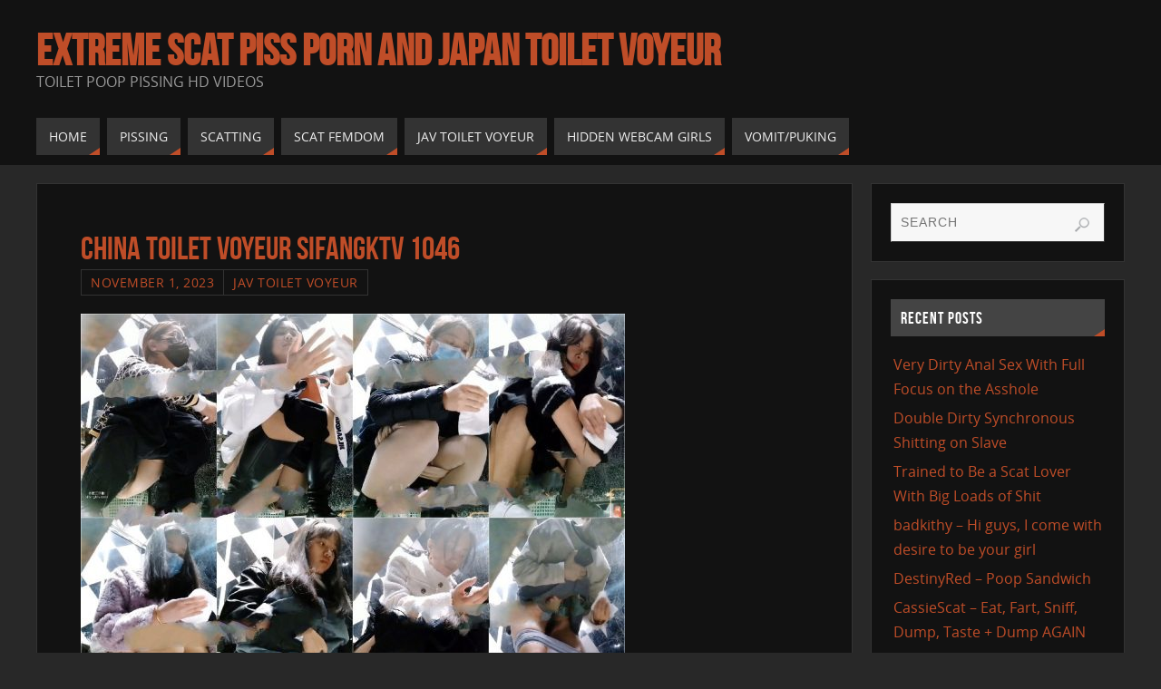

--- FILE ---
content_type: text/html; charset=UTF-8
request_url: https://www.toiletmix.com/china-toilet-voyeur-sifangktv-1046.html
body_size: 15434
content:



<!DOCTYPE html>
<html lang="en-US">
<head>
<meta name="viewport" content="width=device-width, user-scalable=no, initial-scale=1.0, minimum-scale=1.0, maximum-scale=1.0">
<meta http-equiv="Content-Type" content="text/html; charset=UTF-8" />
<link rel="profile" href="https://gmpg.org/xfn/11" />
<link rel="pingback" href="https://www.toiletmix.com/xmlrpc.php" />
<title>China Toilet Voyeur sifangktv 1046 &#8211; Extreme Scat Piss Porn And Japan Toilet Voyeur</title>
<meta name='robots' content='max-image-preview:large' />
	<style>img:is([sizes="auto" i], [sizes^="auto," i]) { contain-intrinsic-size: 3000px 1500px }</style>
	<link rel="alternate" type="application/rss+xml" title="Extreme Scat Piss Porn And Japan Toilet Voyeur &raquo; Feed" href="https://www.toiletmix.com/feed" />
<link rel="alternate" type="application/rss+xml" title="Extreme Scat Piss Porn And Japan Toilet Voyeur &raquo; Comments Feed" href="https://www.toiletmix.com/comments/feed" />
<link rel="alternate" type="application/rss+xml" title="Extreme Scat Piss Porn And Japan Toilet Voyeur &raquo; China Toilet Voyeur sifangktv 1046 Comments Feed" href="https://www.toiletmix.com/china-toilet-voyeur-sifangktv-1046.html/feed" />
<script type="f67387839618764c6b465852-text/javascript">
/* <![CDATA[ */
window._wpemojiSettings = {"baseUrl":"https:\/\/s.w.org\/images\/core\/emoji\/16.0.1\/72x72\/","ext":".png","svgUrl":"https:\/\/s.w.org\/images\/core\/emoji\/16.0.1\/svg\/","svgExt":".svg","source":{"concatemoji":"https:\/\/www.toiletmix.com\/wp-includes\/js\/wp-emoji-release.min.js?ver=6.8.3"}};
/*! This file is auto-generated */
!function(s,n){var o,i,e;function c(e){try{var t={supportTests:e,timestamp:(new Date).valueOf()};sessionStorage.setItem(o,JSON.stringify(t))}catch(e){}}function p(e,t,n){e.clearRect(0,0,e.canvas.width,e.canvas.height),e.fillText(t,0,0);var t=new Uint32Array(e.getImageData(0,0,e.canvas.width,e.canvas.height).data),a=(e.clearRect(0,0,e.canvas.width,e.canvas.height),e.fillText(n,0,0),new Uint32Array(e.getImageData(0,0,e.canvas.width,e.canvas.height).data));return t.every(function(e,t){return e===a[t]})}function u(e,t){e.clearRect(0,0,e.canvas.width,e.canvas.height),e.fillText(t,0,0);for(var n=e.getImageData(16,16,1,1),a=0;a<n.data.length;a++)if(0!==n.data[a])return!1;return!0}function f(e,t,n,a){switch(t){case"flag":return n(e,"\ud83c\udff3\ufe0f\u200d\u26a7\ufe0f","\ud83c\udff3\ufe0f\u200b\u26a7\ufe0f")?!1:!n(e,"\ud83c\udde8\ud83c\uddf6","\ud83c\udde8\u200b\ud83c\uddf6")&&!n(e,"\ud83c\udff4\udb40\udc67\udb40\udc62\udb40\udc65\udb40\udc6e\udb40\udc67\udb40\udc7f","\ud83c\udff4\u200b\udb40\udc67\u200b\udb40\udc62\u200b\udb40\udc65\u200b\udb40\udc6e\u200b\udb40\udc67\u200b\udb40\udc7f");case"emoji":return!a(e,"\ud83e\udedf")}return!1}function g(e,t,n,a){var r="undefined"!=typeof WorkerGlobalScope&&self instanceof WorkerGlobalScope?new OffscreenCanvas(300,150):s.createElement("canvas"),o=r.getContext("2d",{willReadFrequently:!0}),i=(o.textBaseline="top",o.font="600 32px Arial",{});return e.forEach(function(e){i[e]=t(o,e,n,a)}),i}function t(e){var t=s.createElement("script");t.src=e,t.defer=!0,s.head.appendChild(t)}"undefined"!=typeof Promise&&(o="wpEmojiSettingsSupports",i=["flag","emoji"],n.supports={everything:!0,everythingExceptFlag:!0},e=new Promise(function(e){s.addEventListener("DOMContentLoaded",e,{once:!0})}),new Promise(function(t){var n=function(){try{var e=JSON.parse(sessionStorage.getItem(o));if("object"==typeof e&&"number"==typeof e.timestamp&&(new Date).valueOf()<e.timestamp+604800&&"object"==typeof e.supportTests)return e.supportTests}catch(e){}return null}();if(!n){if("undefined"!=typeof Worker&&"undefined"!=typeof OffscreenCanvas&&"undefined"!=typeof URL&&URL.createObjectURL&&"undefined"!=typeof Blob)try{var e="postMessage("+g.toString()+"("+[JSON.stringify(i),f.toString(),p.toString(),u.toString()].join(",")+"));",a=new Blob([e],{type:"text/javascript"}),r=new Worker(URL.createObjectURL(a),{name:"wpTestEmojiSupports"});return void(r.onmessage=function(e){c(n=e.data),r.terminate(),t(n)})}catch(e){}c(n=g(i,f,p,u))}t(n)}).then(function(e){for(var t in e)n.supports[t]=e[t],n.supports.everything=n.supports.everything&&n.supports[t],"flag"!==t&&(n.supports.everythingExceptFlag=n.supports.everythingExceptFlag&&n.supports[t]);n.supports.everythingExceptFlag=n.supports.everythingExceptFlag&&!n.supports.flag,n.DOMReady=!1,n.readyCallback=function(){n.DOMReady=!0}}).then(function(){return e}).then(function(){var e;n.supports.everything||(n.readyCallback(),(e=n.source||{}).concatemoji?t(e.concatemoji):e.wpemoji&&e.twemoji&&(t(e.twemoji),t(e.wpemoji)))}))}((window,document),window._wpemojiSettings);
/* ]]> */
</script>
	<style type="text/css">
	.wp-pagenavi{float:left !important; }
	</style>
  <style id='wp-emoji-styles-inline-css' type='text/css'>

	img.wp-smiley, img.emoji {
		display: inline !important;
		border: none !important;
		box-shadow: none !important;
		height: 1em !important;
		width: 1em !important;
		margin: 0 0.07em !important;
		vertical-align: -0.1em !important;
		background: none !important;
		padding: 0 !important;
	}
</style>
<link rel='stylesheet' id='wp-block-library-css' href='https://www.toiletmix.com/wp-includes/css/dist/block-library/style.min.css?ver=6.8.3' type='text/css' media='all' />
<style id='classic-theme-styles-inline-css' type='text/css'>
/*! This file is auto-generated */
.wp-block-button__link{color:#fff;background-color:#32373c;border-radius:9999px;box-shadow:none;text-decoration:none;padding:calc(.667em + 2px) calc(1.333em + 2px);font-size:1.125em}.wp-block-file__button{background:#32373c;color:#fff;text-decoration:none}
</style>
<style id='global-styles-inline-css' type='text/css'>
:root{--wp--preset--aspect-ratio--square: 1;--wp--preset--aspect-ratio--4-3: 4/3;--wp--preset--aspect-ratio--3-4: 3/4;--wp--preset--aspect-ratio--3-2: 3/2;--wp--preset--aspect-ratio--2-3: 2/3;--wp--preset--aspect-ratio--16-9: 16/9;--wp--preset--aspect-ratio--9-16: 9/16;--wp--preset--color--black: #000000;--wp--preset--color--cyan-bluish-gray: #abb8c3;--wp--preset--color--white: #ffffff;--wp--preset--color--pale-pink: #f78da7;--wp--preset--color--vivid-red: #cf2e2e;--wp--preset--color--luminous-vivid-orange: #ff6900;--wp--preset--color--luminous-vivid-amber: #fcb900;--wp--preset--color--light-green-cyan: #7bdcb5;--wp--preset--color--vivid-green-cyan: #00d084;--wp--preset--color--pale-cyan-blue: #8ed1fc;--wp--preset--color--vivid-cyan-blue: #0693e3;--wp--preset--color--vivid-purple: #9b51e0;--wp--preset--gradient--vivid-cyan-blue-to-vivid-purple: linear-gradient(135deg,rgba(6,147,227,1) 0%,rgb(155,81,224) 100%);--wp--preset--gradient--light-green-cyan-to-vivid-green-cyan: linear-gradient(135deg,rgb(122,220,180) 0%,rgb(0,208,130) 100%);--wp--preset--gradient--luminous-vivid-amber-to-luminous-vivid-orange: linear-gradient(135deg,rgba(252,185,0,1) 0%,rgba(255,105,0,1) 100%);--wp--preset--gradient--luminous-vivid-orange-to-vivid-red: linear-gradient(135deg,rgba(255,105,0,1) 0%,rgb(207,46,46) 100%);--wp--preset--gradient--very-light-gray-to-cyan-bluish-gray: linear-gradient(135deg,rgb(238,238,238) 0%,rgb(169,184,195) 100%);--wp--preset--gradient--cool-to-warm-spectrum: linear-gradient(135deg,rgb(74,234,220) 0%,rgb(151,120,209) 20%,rgb(207,42,186) 40%,rgb(238,44,130) 60%,rgb(251,105,98) 80%,rgb(254,248,76) 100%);--wp--preset--gradient--blush-light-purple: linear-gradient(135deg,rgb(255,206,236) 0%,rgb(152,150,240) 100%);--wp--preset--gradient--blush-bordeaux: linear-gradient(135deg,rgb(254,205,165) 0%,rgb(254,45,45) 50%,rgb(107,0,62) 100%);--wp--preset--gradient--luminous-dusk: linear-gradient(135deg,rgb(255,203,112) 0%,rgb(199,81,192) 50%,rgb(65,88,208) 100%);--wp--preset--gradient--pale-ocean: linear-gradient(135deg,rgb(255,245,203) 0%,rgb(182,227,212) 50%,rgb(51,167,181) 100%);--wp--preset--gradient--electric-grass: linear-gradient(135deg,rgb(202,248,128) 0%,rgb(113,206,126) 100%);--wp--preset--gradient--midnight: linear-gradient(135deg,rgb(2,3,129) 0%,rgb(40,116,252) 100%);--wp--preset--font-size--small: 13px;--wp--preset--font-size--medium: 20px;--wp--preset--font-size--large: 36px;--wp--preset--font-size--x-large: 42px;--wp--preset--spacing--20: 0.44rem;--wp--preset--spacing--30: 0.67rem;--wp--preset--spacing--40: 1rem;--wp--preset--spacing--50: 1.5rem;--wp--preset--spacing--60: 2.25rem;--wp--preset--spacing--70: 3.38rem;--wp--preset--spacing--80: 5.06rem;--wp--preset--shadow--natural: 6px 6px 9px rgba(0, 0, 0, 0.2);--wp--preset--shadow--deep: 12px 12px 50px rgba(0, 0, 0, 0.4);--wp--preset--shadow--sharp: 6px 6px 0px rgba(0, 0, 0, 0.2);--wp--preset--shadow--outlined: 6px 6px 0px -3px rgba(255, 255, 255, 1), 6px 6px rgba(0, 0, 0, 1);--wp--preset--shadow--crisp: 6px 6px 0px rgba(0, 0, 0, 1);}:where(.is-layout-flex){gap: 0.5em;}:where(.is-layout-grid){gap: 0.5em;}body .is-layout-flex{display: flex;}.is-layout-flex{flex-wrap: wrap;align-items: center;}.is-layout-flex > :is(*, div){margin: 0;}body .is-layout-grid{display: grid;}.is-layout-grid > :is(*, div){margin: 0;}:where(.wp-block-columns.is-layout-flex){gap: 2em;}:where(.wp-block-columns.is-layout-grid){gap: 2em;}:where(.wp-block-post-template.is-layout-flex){gap: 1.25em;}:where(.wp-block-post-template.is-layout-grid){gap: 1.25em;}.has-black-color{color: var(--wp--preset--color--black) !important;}.has-cyan-bluish-gray-color{color: var(--wp--preset--color--cyan-bluish-gray) !important;}.has-white-color{color: var(--wp--preset--color--white) !important;}.has-pale-pink-color{color: var(--wp--preset--color--pale-pink) !important;}.has-vivid-red-color{color: var(--wp--preset--color--vivid-red) !important;}.has-luminous-vivid-orange-color{color: var(--wp--preset--color--luminous-vivid-orange) !important;}.has-luminous-vivid-amber-color{color: var(--wp--preset--color--luminous-vivid-amber) !important;}.has-light-green-cyan-color{color: var(--wp--preset--color--light-green-cyan) !important;}.has-vivid-green-cyan-color{color: var(--wp--preset--color--vivid-green-cyan) !important;}.has-pale-cyan-blue-color{color: var(--wp--preset--color--pale-cyan-blue) !important;}.has-vivid-cyan-blue-color{color: var(--wp--preset--color--vivid-cyan-blue) !important;}.has-vivid-purple-color{color: var(--wp--preset--color--vivid-purple) !important;}.has-black-background-color{background-color: var(--wp--preset--color--black) !important;}.has-cyan-bluish-gray-background-color{background-color: var(--wp--preset--color--cyan-bluish-gray) !important;}.has-white-background-color{background-color: var(--wp--preset--color--white) !important;}.has-pale-pink-background-color{background-color: var(--wp--preset--color--pale-pink) !important;}.has-vivid-red-background-color{background-color: var(--wp--preset--color--vivid-red) !important;}.has-luminous-vivid-orange-background-color{background-color: var(--wp--preset--color--luminous-vivid-orange) !important;}.has-luminous-vivid-amber-background-color{background-color: var(--wp--preset--color--luminous-vivid-amber) !important;}.has-light-green-cyan-background-color{background-color: var(--wp--preset--color--light-green-cyan) !important;}.has-vivid-green-cyan-background-color{background-color: var(--wp--preset--color--vivid-green-cyan) !important;}.has-pale-cyan-blue-background-color{background-color: var(--wp--preset--color--pale-cyan-blue) !important;}.has-vivid-cyan-blue-background-color{background-color: var(--wp--preset--color--vivid-cyan-blue) !important;}.has-vivid-purple-background-color{background-color: var(--wp--preset--color--vivid-purple) !important;}.has-black-border-color{border-color: var(--wp--preset--color--black) !important;}.has-cyan-bluish-gray-border-color{border-color: var(--wp--preset--color--cyan-bluish-gray) !important;}.has-white-border-color{border-color: var(--wp--preset--color--white) !important;}.has-pale-pink-border-color{border-color: var(--wp--preset--color--pale-pink) !important;}.has-vivid-red-border-color{border-color: var(--wp--preset--color--vivid-red) !important;}.has-luminous-vivid-orange-border-color{border-color: var(--wp--preset--color--luminous-vivid-orange) !important;}.has-luminous-vivid-amber-border-color{border-color: var(--wp--preset--color--luminous-vivid-amber) !important;}.has-light-green-cyan-border-color{border-color: var(--wp--preset--color--light-green-cyan) !important;}.has-vivid-green-cyan-border-color{border-color: var(--wp--preset--color--vivid-green-cyan) !important;}.has-pale-cyan-blue-border-color{border-color: var(--wp--preset--color--pale-cyan-blue) !important;}.has-vivid-cyan-blue-border-color{border-color: var(--wp--preset--color--vivid-cyan-blue) !important;}.has-vivid-purple-border-color{border-color: var(--wp--preset--color--vivid-purple) !important;}.has-vivid-cyan-blue-to-vivid-purple-gradient-background{background: var(--wp--preset--gradient--vivid-cyan-blue-to-vivid-purple) !important;}.has-light-green-cyan-to-vivid-green-cyan-gradient-background{background: var(--wp--preset--gradient--light-green-cyan-to-vivid-green-cyan) !important;}.has-luminous-vivid-amber-to-luminous-vivid-orange-gradient-background{background: var(--wp--preset--gradient--luminous-vivid-amber-to-luminous-vivid-orange) !important;}.has-luminous-vivid-orange-to-vivid-red-gradient-background{background: var(--wp--preset--gradient--luminous-vivid-orange-to-vivid-red) !important;}.has-very-light-gray-to-cyan-bluish-gray-gradient-background{background: var(--wp--preset--gradient--very-light-gray-to-cyan-bluish-gray) !important;}.has-cool-to-warm-spectrum-gradient-background{background: var(--wp--preset--gradient--cool-to-warm-spectrum) !important;}.has-blush-light-purple-gradient-background{background: var(--wp--preset--gradient--blush-light-purple) !important;}.has-blush-bordeaux-gradient-background{background: var(--wp--preset--gradient--blush-bordeaux) !important;}.has-luminous-dusk-gradient-background{background: var(--wp--preset--gradient--luminous-dusk) !important;}.has-pale-ocean-gradient-background{background: var(--wp--preset--gradient--pale-ocean) !important;}.has-electric-grass-gradient-background{background: var(--wp--preset--gradient--electric-grass) !important;}.has-midnight-gradient-background{background: var(--wp--preset--gradient--midnight) !important;}.has-small-font-size{font-size: var(--wp--preset--font-size--small) !important;}.has-medium-font-size{font-size: var(--wp--preset--font-size--medium) !important;}.has-large-font-size{font-size: var(--wp--preset--font-size--large) !important;}.has-x-large-font-size{font-size: var(--wp--preset--font-size--x-large) !important;}
:where(.wp-block-post-template.is-layout-flex){gap: 1.25em;}:where(.wp-block-post-template.is-layout-grid){gap: 1.25em;}
:where(.wp-block-columns.is-layout-flex){gap: 2em;}:where(.wp-block-columns.is-layout-grid){gap: 2em;}
:root :where(.wp-block-pullquote){font-size: 1.5em;line-height: 1.6;}
</style>
<link rel='stylesheet' id='parabola-fonts-css' href='https://www.toiletmix.com/wp-content/themes/New%20parabola/fonts/fontfaces.css?ver=2.4.1' type='text/css' media='all' />
<link rel='stylesheet' id='parabola-style-css' href='https://www.toiletmix.com/wp-content/themes/New%20parabola/style.css?ver=2.4.1' type='text/css' media='all' />
<link rel='stylesheet' id='wp-pagenavi-style-css' href='https://www.toiletmix.com/wp-content/plugins/wp-pagenavi-style/css/css3_black.css?ver=1.0' type='text/css' media='all' />
<script type="f67387839618764c6b465852-text/javascript" src="https://www.toiletmix.com/wp-includes/js/jquery/jquery.min.js?ver=3.7.1" id="jquery-core-js"></script>
<script type="f67387839618764c6b465852-text/javascript" src="https://www.toiletmix.com/wp-includes/js/jquery/jquery-migrate.min.js?ver=3.4.1" id="jquery-migrate-js"></script>
<script type="f67387839618764c6b465852-text/javascript" id="parabola-frontend-js-extra">
/* <![CDATA[ */
var parabola_settings = {"masonry":"0","magazine":"0","mobile":"1","fitvids":"1"};
/* ]]> */
</script>
<script type="f67387839618764c6b465852-text/javascript" src="https://www.toiletmix.com/wp-content/themes/New%20parabola/js/frontend.js?ver=2.4.1" id="parabola-frontend-js"></script>
<link rel="https://api.w.org/" href="https://www.toiletmix.com/wp-json/" /><link rel="alternate" title="JSON" type="application/json" href="https://www.toiletmix.com/wp-json/wp/v2/posts/244142" /><link rel="EditURI" type="application/rsd+xml" title="RSD" href="https://www.toiletmix.com/xmlrpc.php?rsd" />
<meta name="generator" content="WordPress 6.8.3" />
<link rel="canonical" href="https://www.toiletmix.com/china-toilet-voyeur-sifangktv-1046.html" />
<link rel='shortlink' href='https://www.toiletmix.com/?p=244142' />
<link rel="alternate" title="oEmbed (JSON)" type="application/json+oembed" href="https://www.toiletmix.com/wp-json/oembed/1.0/embed?url=https%3A%2F%2Fwww.toiletmix.com%2Fchina-toilet-voyeur-sifangktv-1046.html" />
<link rel="alternate" title="oEmbed (XML)" type="text/xml+oembed" href="https://www.toiletmix.com/wp-json/oembed/1.0/embed?url=https%3A%2F%2Fwww.toiletmix.com%2Fchina-toilet-voyeur-sifangktv-1046.html&#038;format=xml" />
	<style type="text/css">
	 .wp-pagenavi
	{
		font-size:12px !important;
	}
	</style>
	<style type="text/css"> #header, #main, .topmenu, #colophon, #footer2-inner { max-width: 1200px; } #container.one-column { } #container.two-columns-right #secondary { width:280px; float:right; } #container.two-columns-right #content { width:900px; float:left; } /*fallback*/ #container.two-columns-right #content { width:calc(100% - 300px); float:left; } #container.two-columns-left #primary { width:280px; float:left; } #container.two-columns-left #content { width:900px; float:right; } /*fallback*/ #container.two-columns-left #content { width:-moz-calc(100% - 300px); float:right; width:-webkit-calc(100% - 300px); width:calc(100% - 300px); } #container.three-columns-right .sidey { width:140px; float:left; } #container.three-columns-right #primary { margin-left:20px; margin-right:20px; } #container.three-columns-right #content { width:880px; float:left; } /*fallback*/ #container.three-columns-right #content { width:-moz-calc(100% - 320px); float:left; width:-webkit-calc(100% - 320px); width:calc(100% - 320px);} #container.three-columns-left .sidey { width:140px; float:left; } #container.three-columns-left #secondary {margin-left:20px; margin-right:20px; } #container.three-columns-left #content { width:880px; float:right;} /*fallback*/ #container.three-columns-left #content { width:-moz-calc(100% - 320px); float:right; width:-webkit-calc(100% - 320px); width:calc(100% - 320px); } #container.three-columns-sided .sidey { width:140px; float:left; } #container.three-columns-sided #secondary { float:right; } #container.three-columns-sided #content { width:880px; float:right; /*fallback*/ width:-moz-calc(100% - 320px); float:right; width:-webkit-calc(100% - 320px); float:right; width:calc(100% - 320px); float:right; margin: 0 160px 0 -1200px; } body { font-family: "Open Sans"; } #content h1.entry-title a, #content h2.entry-title a, #content h1.entry-title , #content h2.entry-title, #frontpage .nivo-caption h3, .column-header-image, .column-header-noimage, .columnmore { font-family: "Bebas Neue"; } .widget-title, .widget-title a { line-height: normal; font-family: "Bebas Neue"; } .entry-content h1, .entry-content h2, .entry-content h3, .entry-content h4, .entry-content h5, .entry-content h6, h3#comments-title, #comments #reply-title { font-family: "Yanone Kaffeesatz Regular"; } #site-title span a { font-family: "Bebas Neue"; } #access ul li a, #access ul li a span { font-family: "Open Sans"; } body { color: #555555; background-color: #282828 } a { color: #BF4D28; } a:hover { color: #E6AC27; } #header-full { background-color: #121212; } #site-title span a { color:#BF4D28; } #site-description { color:#999999; } .socials a { background-color: #BF4D28; } .socials .socials-hover { background-color: #333333; } .breadcrumbs:before { border-color: transparent transparent transparent #555555; } #access a, #nav-toggle span { color: #EEEEEE; background-color: #333333; } @media (max-width: 650px) { #access, #nav-toggle { background-color: #333333; } } #access a:hover { color: #E6AC27; background-color: #444444; } #access > .menu > ul > li > a:after, #access > .menu > ul ul:after { border-color: transparent transparent #BF4D28 transparent; } #access ul li:hover a:after { border-bottom-color:#E6AC27;} #access ul li.current_page_item > a, #access ul li.current-menu-item > a, /*#access ul li.current_page_parent > a, #access ul li.current-menu-parent > a,*/ #access ul li.current_page_ancestor > a, #access ul li.current-menu-ancestor > a { color: #FFFFFF; background-color: #000000; } #access ul li.current_page_item > a:hover, #access ul li.current-menu-item > a:hover, /*#access ul li.current_page_parent > a:hover, #access ul li.current-menu-parent > a:hover,*/ #access ul li.current_page_ancestor > a:hover, #access ul li.current-menu-ancestor > a:hover { color: #E6AC27; } #access ul ul { box-shadow: 3px 3px 0 rgba(102,102,102,0.3); } .topmenu ul li a { color: ; } .topmenu ul li a:before { border-color: #BF4D28 transparent transparent transparent; } .topmenu ul li a:hover:before{border-top-color:#E6AC27} .topmenu ul li a:hover { color: #BF4D28; background-color: ; } div.post, div.page, div.hentry, div.product, div[class^='post-'], #comments, .comments, .column-text, .column-image, #srights, #slefts, #front-text3, #front-text4, .page-title, .page-header, article.post, article.page, article.hentry, .contentsearch, #author-info, #nav-below, .yoyo > li, .woocommerce #mainwoo { background-color: #121212; } div.post, div.page, div.hentry, .sidey .widget-container, #comments, .commentlist .comment-body, article.post, article.page, article.hentry, #nav-below, .page-header, .yoyo > li, #front-text3, #front-text4 { border-color: #333333; } #author-info, #entry-author-info { border-color: #F7F7F7; } #entry-author-info #author-avatar, #author-info #author-avatar { border-color: #333333; } article.sticky:hover { border-color: rgba(230,172,39,.6); } .sidey .widget-container { color: #333333; background-color: #121212; } .sidey .widget-title { color: #FFFFFF; background-color: #444444; } .sidey .widget-title:after { border-color: transparent transparent #BF4D28; } .entry-content h1, .entry-content h2, .entry-content h3, .entry-content h4, .entry-content h5, .entry-content h6 { color: #444444; } .entry-title, .entry-title a, .page-title { color: #BF4D28; } .entry-title a:hover { color: #E6AC27; } #content h3.entry-format { color: #EEEEEE; background-color: #333333; border-color: #333333; } #content h3.entry-format { color: #EEEEEE; background-color: #333333; border-color: #333333; } .comments-link { background-color: #F7F7F7; } .comments-link:before { border-color: #F7F7F7 transparent transparent; } #footer { color: #AAAAAA; background-color: #1A1917; } #footer2 { color: #AAAAAA; background-color: #131211; border-color:rgba(18,18,18,.1); } #footer a { color: #BF4D28; } #footer a:hover { color: #E6AC27; } #footer2 a { color: #BF4D28; } #footer2 a:hover { color: #E6AC27; } #footer .widget-container { color: #333333; background-color: #121212; } #footer .widget-title { color: #FFFFFF; background-color: #444444; } #footer .widget-title:after { border-color: transparent transparent #BF4D28; } .footermenu ul li a:after { border-color: transparent transparent #BF4D28 transparent; } a.continue-reading-link { color:#EEEEEE !important; background:#333333; border-color:#333333; } a.continue-reading-link:hover { background-color:#BF4D28; } .button, #respond .form-submit input#submit { background-color: #F7F7F7; border-color: #333333; } .button:hover, #respond .form-submit input#submit:hover { border-color: #CCCCCC; } .entry-content tr th, .entry-content thead th { color: #121212; background-color: #444444; } .entry-content fieldset, #content tr td { border-color: #CCCCCC; } hr { background-color: #CCCCCC; } input[type="text"], input[type="password"], input[type="email"], textarea, select, input[type="color"],input[type="date"],input[type="datetime"],input[type="datetime-local"],input[type="month"],input[type="number"],input[type="range"], input[type="search"],input[type="tel"],input[type="time"],input[type="url"],input[type="week"] { background-color: #F7F7F7; border-color: #CCCCCC #333333 #333333 #CCCCCC; color: #555555; } input[type="submit"], input[type="reset"] { color: #555555; background-color: #F7F7F7; border-color: #333333;} input[type="text"]:hover, input[type="password"]:hover, input[type="email"]:hover, textarea:hover, input[type="color"]:hover, input[type="date"]:hover, input[type="datetime"]:hover, input[type="datetime-local"]:hover, input[type="month"]:hover, input[type="number"]:hover, input[type="range"]:hover, input[type="search"]:hover, input[type="tel"]:hover, input[type="time"]:hover, input[type="url"]:hover, input[type="week"]:hover { background-color: rgb(247,247,247); background-color: rgba(247,247,247,0.4); } .entry-content code { border-color: #CCCCCC; background-color: #F7F7F7; } .entry-content pre { background-color: #F7F7F7; } .entry-content blockquote { border-color: #BF4D28; background-color: #F7F7F7; } abbr, acronym { border-color: #555555; } span.edit-link { color: #555555; background-color: #333333; border-color: #F7F7F7; } .meta-border .entry-meta span, .meta-border .entry-utility span.bl_posted { border-color: #F7F7F7; } .meta-accented .entry-meta span, .meta-accented .entry-utility span.bl_posted { background-color: #333333; border-color: #F7F7F7; } .comment-meta a { color: #999999; } .comment-author { background-color: #F7F7F7; } .comment-details:after { border-color: transparent transparent transparent #F7F7F7; } .comment:hover > div > .comment-author { background-color: #333333; } .comment:hover > div > .comment-author .comment-details:after { border-color: transparent transparent transparent #333333; } #respond .form-allowed-tags { color: #999999; } .comment .reply a { border-color: #333333; color: #555555;} .comment .reply a:hover { background-color: #333333 } .nav-next a:hover, .nav-previous a:hover {background: #F7F7F7} .pagination .current { font-weight: bold; } .pagination span, .pagination a { background-color: #121212; } .pagination a:hover { background-color: #333333;color:#BF4D28} .page-link em {background-color: #333333; color:#BF4D28;} .page-link a em {color:#E6AC27;} .page-link a:hover em {background-color:#444444;} #searchform input[type="text"] {color:#999999;} #toTop {border-color:transparent transparent #131211;} #toTop:after {border-color:transparent transparent #121212;} #toTop:hover:after {border-bottom-color:#BF4D28;} .caption-accented .wp-caption { background-color:rgb(191,77,40); background-color:rgba(191,77,40,0.8); color:#121212} .meta-themed .entry-meta span { color: #999999; background-color: #F7F7F7; border-color: #333333; } .meta-themed .entry-meta span:hover { background-color: #333333; } .meta-themed .entry-meta span a:hover { color: #555555; } .entry-content, .entry-summary, #front-text3, #front-text4 { text-align:Default ; } html { font-size:16px; word-spacing:Default; letter-spacing:Default; line-height:1.7em; } #content h1.entry-title, #content h2.entry-title { font-size:36px ;} .widget-title, .widget-title a { font-size:18px ;} .entry-content h1 { font-size: 2.676em; } #frontpage h1 { font-size: 2.076em; } .entry-content h2 { font-size: 2.352em; } #frontpage h2 { font-size: 1.752em; } .entry-content h3 { font-size: 2.028em; } #frontpage h3 { font-size: 1.428em; } .entry-content h4 { font-size: 1.704em; } #frontpage h4 { font-size: 1.104em; } .entry-content h5 { font-size: 1.38em; } #frontpage h5 { font-size: 0.78em; } .entry-content h6 { font-size: 1.056em; } #frontpage h6 { font-size: 0.456em; } #site-title span a { font-size:48px ;} #access ul li a { font-size:14px ;} #access ul ul ul a {font-size:12px;} .nocomments, .nocomments2 {display:none;} #header-container > div:first-child { margin:40px 0 0 0px;} article.post .comments-link { display:none; } .entry-meta .author { display:none; } .entry-content p, .entry-content ul, .entry-content ol, .entry-content dd, .entry-content pre, .entry-content hr, .commentlist p { margin-bottom: 1.0em; } #header-widget-area { width: 33%; } #branding { height:120px; } @media (max-width: 800px) { #content h1.entry-title, #content h2.entry-title { font-size:34.2px ; } #site-title span a { font-size:43.2px;} } @media (max-width: 650px) { #content h1.entry-title, #content h2.entry-title {font-size:32.4px ;} #site-title span a { font-size:38.4px;} } @media (max-width: 480px) { #site-title span a { font-size:28.8px;} } </style> 

<script type="f67387839618764c6b465852-text/javascript">var cryout_global_content_width = 920;</script><link rel="icon" href="https://www.toiletmix.com/wp-content/uploads/2019/05/cropped-images-1-32x32.png" sizes="32x32" />
<link rel="icon" href="https://www.toiletmix.com/wp-content/uploads/2019/05/cropped-images-1-192x192.png" sizes="192x192" />
<link rel="apple-touch-icon" href="https://www.toiletmix.com/wp-content/uploads/2019/05/cropped-images-1-180x180.png" />
<meta name="msapplication-TileImage" content="https://www.toiletmix.com/wp-content/uploads/2019/05/cropped-images-1-270x270.png" />
<!--[if lt IE 9]>
<script>
document.createElement('header');
document.createElement('nav');
document.createElement('section');
document.createElement('article');
document.createElement('aside');
document.createElement('footer');
</script>
<![endif]-->
		<style type="text/css" id="wp-custom-css">
			/* Скрыть Popular Posts только на мобильных устройствах */
@media screen and (max-width: 768px) {
  .widget_popular_posts {
    display: none !important;
  }
}



/* Скрыть баннер на мобильных устройствах */
@media screen and (max-width: 768px) {
  .widget_banner {
    display: none !important;
  }
}



/* Скрыть виджет Recent Posts на мобильных устройствах */
@media screen and (max-width: 768px) {
  .widget_recent_entries {
    display: none !important;
  }
}





/* Увеличиваем картинки в Popular Posts */
.widget_popular_posts .popular-thumb {
  width: 215px !important;
  height: 120px !important;
  flex: 0 0 260px !important;
  margin-right: 14px !important;
  border-radius: 8px !important;
  overflow: hidden !important;
}

.widget_popular_posts .popular-thumb img {
  width: 100% !important;
  height: 100% !important;
  object-fit: cover !important;
  display: block !important;
}


.popular-item {
  margin-bottom: 14px !important; /* расстояние между элементами */
}
.popular-info {
  padding-top: 4px !important;
}

		</style>
		</head>
<body class="wp-singular post-template-default single single-post postid-244142 single-format-standard wp-theme-Newparabola parabola-image-four caption-light meta-light parabola_triagles parabola-menu-left">

<div id="toTop"> </div>
<div id="wrapper" class="hfeed">


<div id="header-full">

<header id="header">


		<div id="masthead">

			<div id="branding" role="banner" >

				<div id="header-container">
<div><div id="site-title"><span> <a href="https://www.toiletmix.com/" title="Extreme Scat Piss Porn And Japan Toilet Voyeur" rel="home">Extreme Scat Piss Porn And Japan Toilet Voyeur</a> </span></div><div id="site-description" >Toilet Poop Pissing HD Videos</div></div></div>								<div style="clear:both;"></div>

			</div><!-- #branding -->
			<a id="nav-toggle"><span>&nbsp;</span></a>
			<nav id="access" role="navigation">

					<div class="skip-link screen-reader-text"><a href="#content" title="Skip to content">Skip to content</a></div>
	<div class="menu"><ul id="prime_nav" class="menu"><li id="menu-item-32" class="menu-item menu-item-type-custom menu-item-object-custom menu-item-32"><a href="/"><span>Home</span></a></li>
<li id="menu-item-29" class="menu-item menu-item-type-taxonomy menu-item-object-category menu-item-29"><a href="https://www.toiletmix.com/category/pissing"><span>Pissing</span></a></li>
<li id="menu-item-30" class="menu-item menu-item-type-taxonomy menu-item-object-category menu-item-30"><a href="https://www.toiletmix.com/category/scatting"><span>Scatting</span></a></li>
<li id="menu-item-31" class="menu-item menu-item-type-taxonomy menu-item-object-category menu-item-31"><a href="https://www.toiletmix.com/category/scat-femdom"><span>Scat Femdom</span></a></li>
<li id="menu-item-15270" class="menu-item menu-item-type-taxonomy menu-item-object-category current-post-ancestor current-menu-parent current-post-parent menu-item-15270"><a href="https://www.toiletmix.com/category/jav-toilet-voyeur"><span>JAV Toilet Voyeur</span></a></li>
<li id="menu-item-76789" class="menu-item menu-item-type-taxonomy menu-item-object-category menu-item-76789"><a href="https://www.toiletmix.com/category/hidden-webcam-girls"><span>Hidden Webcam Girls</span></a></li>
<li id="menu-item-137728" class="menu-item menu-item-type-taxonomy menu-item-object-category menu-item-137728"><a href="https://www.toiletmix.com/category/vomit-puking"><span>Vomit/Puking</span></a></li>
</ul></div>
			</nav><!-- #access -->

		</div><!-- #masthead -->

	<div style="clear:both;height:1px;width:1px;"> </div>
	
	
	
<meta name="description" content="Enjoy China Toilet Voyeur sifangktv 1046 authentic Japanese voyeur toilet footage and hidden camera clips." />


	
	

</header><!-- #header -->
</div><!-- #header-full -->
<div id="main">
	<div  id="forbottom" >
		
		<div style="clear:both;"> </div>

		
		<section id="container" class="two-columns-right">
			<div id="content" role="main">
			

				<div id="post-244142" class="post-244142 post type-post status-publish format-standard hentry category-jav-toilet-voyeur tag-19095 tag-china tag-chinese-toilet-voyeur- tag-sifangclub tag-sifangktv tag-toilet tag-toilet-voyeur- tag-voyeur">
					<h1 class="entry-title">China Toilet Voyeur sifangktv 1046</h1>
										<div class="entry-meta">
						&nbsp; <span class="author vcard" >By  <a class="url fn n" rel="author" href="https://www.toiletmix.com/author/admin" title="View all posts by Admin">Admin</a></span> <span><time class="onDate date published" datetime="2023-11-01T11:20:41+00:00"> <a href="https://www.toiletmix.com/china-toilet-voyeur-sifangktv-1046.html" rel="bookmark">November 1, 2023</a> </time></span><time class="updated"  datetime="2023-11-01T11:21:15+00:00">November 1, 2023</time> <span class="bl_categ"> <a href="https://www.toiletmix.com/category/jav-toilet-voyeur" rel="tag">JAV Toilet Voyeur</a> </span>  					</div><!-- .entry-meta -->

					<div class="entry-content">
						<p><img decoding="async" src="https://www.toiletmix.com/wp-content/uploads/2023/11/sifangktv_1046.jpg" alt="" title="" class="bbcode-image" /><span id="more-244142"></span></p>
<p>File Size: 1.37 Gb<br />
Resolut: 1920&#215;1080<br />
Duration: 00:19:24</p>
<p><strong class="bbcode-strong">Download (ダウンロード):</strong><br />
<a href="https://takefile.link/0kpkcvj8991o/sifangktv_1046.mkv.html" class="bbcode-link">https://takefile.link/0kpkcvj8991o/sifangktv_1046.mkv.html</a></p>
						
						
						
						
						
											</div><!-- .entry-content -->
				
				
					
					
					
					<div class="entry-utility">
						<div class="footer-tags"><span class="bl_posted">Tagged</span>&nbsp; <a href="https://www.toiletmix.com/tag/1046" rel="tag">1046</a>, <a href="https://www.toiletmix.com/tag/china" rel="tag">China</a>, <a href="https://www.toiletmix.com/tag/chinese-toilet-voyeur-%e4%b8%ad%e5%9b%bd%e3%83%88%e3%82%a4%e3%83%ac%e7%9b%97%e6%92%ae" rel="tag">Chinese Toilet Voyeur (中国トイレ盗撮)</a>, <a href="https://www.toiletmix.com/tag/sifangclub" rel="tag">Sifangclub</a>, <a href="https://www.toiletmix.com/tag/sifangktv" rel="tag">sifangktv</a>, <a href="https://www.toiletmix.com/tag/toilet" rel="tag">toilet</a>, <a href="https://www.toiletmix.com/tag/toilet-voyeur-%e3%83%88%e3%82%a4%e3%83%ac%e7%9b%97%e6%92%ae" rel="tag">Toilet Voyeur (トイレ盗撮)</a>, <a href="https://www.toiletmix.com/tag/voyeur" rel="tag">Voyeur</a>.</div><span class="bl_bookmark"> Bookmark the  <a href="https://www.toiletmix.com/china-toilet-voyeur-sifangktv-1046.html" title="Permalink to China Toilet Voyeur sifangktv 1046" rel="bookmark"> permalink</a>.</span>											</div><!-- .entry-utility -->
				</div><!-- #post-## -->

				<h6 class="widget-title" style="color: #FFFFFF;
	background-color: #444444;">Related Posts</h6><div class="feat-cat-entry">			
<div class="feat-cat-meta post-325618">

<a href="https://www.toiletmix.com/%e3%83%88%e3%82%a4%e3%83%ac%e3%82%b7%e3%83%a7%e3%83%83%e3%83%88-%e3%83%90%e3%83%bc%e3%81%ae%e5%a5%b3%e3%81%ae%e5%ad%90%e3%81%8c%e3%81%82%e3%81%a1%e3%81%93%e3%81%a1%e3%81%ab%e3%81%86%e3%82%93.html" title="[トイレショット] バーの女の子があちこちにうんちを撒き散らし、それを手で掴む！ Girls on the Toilet"><img src="https://www.toiletmix.com/wp-content/uploads/2026/01/Bar_girl_sprays_poop_everywhere_grabbing_it_with_her_hands.jpg" alt="[トイレショット] バーの女の子があちこちにうんちを撒き散らし、それを手で掴む！ Girls on the Toilet" class="alignleft" /></a>

<a href="https://www.toiletmix.com/%e3%83%88%e3%82%a4%e3%83%ac%e3%82%b7%e3%83%a7%e3%83%83%e3%83%88-%e3%83%90%e3%83%bc%e3%81%ae%e5%a5%b3%e3%81%ae%e5%ad%90%e3%81%8c%e3%81%82%e3%81%a1%e3%81%93%e3%81%a1%e3%81%ab%e3%81%86%e3%82%93.html" title="[トイレショット] バーの女の子があちこちにうんちを撒き散らし、それを手で掴む！ Girls on the Toilet">[トイレショット] バーの女の子があちこちにうんちを撒き散らし、それを手で掴む！ Girls on the Toilet</a>

</div><!-- FEATURED CATEGORY META 325618 END -->

			
					
<div class="feat-cat-meta post-325616">

<a href="https://www.toiletmix.com/12%e6%9c%88%e3%81%ab%e6%96%b0%e3%81%9f%e3%81%ab%e6%b5%81%e5%87%ba%e3%81%97%e3%81%9f%e5%86%99%e7%9c%9f%ef%bc%9a%e4%b8%89%e6%b5%81%e4%bd%8e%e3%83%ac%e3%83%99%e3%83%ab%e3%81%ae%e5%a4%a7%e5%ad%a6%e3%81%ae.html" title="12月に新たに流出した写真：三流低レベルの大学の仮設女子トイレを隠し撮り❤️ 対照的な黒の透け透け下着を身につけ、肛門が膨らんで下痢を噴出してい&#8230;"><img src="https://www.toiletmix.com/wp-content/uploads/2026/01/Restroom_of_a_Third-Rate_University.jpg" alt="12月に新たに流出した写真：三流低レベルの大学の仮設女子トイレを隠し撮り❤️ 対照的な黒の透け透け下着を身につけ、肛門が膨らんで下痢を噴出してい&#8230;" class="alignleft" /></a>

<a href="https://www.toiletmix.com/12%e6%9c%88%e3%81%ab%e6%96%b0%e3%81%9f%e3%81%ab%e6%b5%81%e5%87%ba%e3%81%97%e3%81%9f%e5%86%99%e7%9c%9f%ef%bc%9a%e4%b8%89%e6%b5%81%e4%bd%8e%e3%83%ac%e3%83%99%e3%83%ab%e3%81%ae%e5%a4%a7%e5%ad%a6%e3%81%ae.html" title="12月に新たに流出した写真：三流低レベルの大学の仮設女子トイレを隠し撮り❤️ 対照的な黒の透け透け下着を身につけ、肛門が膨らんで下痢を噴出してい&#8230;">12月に新たに流出した写真：三流低レベルの大学の仮設女子トイレを隠し撮り❤️ 対照的な黒の透け透け下着を身につけ、肛門が膨らんで下痢を噴出してい&#8230;</a>

</div><!-- FEATURED CATEGORY META 325616 END -->

			
					
<div class="feat-cat-meta post-325614">

<a href="https://www.toiletmix.com/%e2%9d%a4%ef%b8%8f%e3%80%90%e3%83%88%e3%82%a4%e3%83%ac%e3%82%b7%e3%83%a7%e3%83%83%e3%83%88%e3%80%91%e3%83%90%e3%83%bc%e3%81%ae%e5%a5%b3%e3%81%ae%e5%ad%90%e3%81%8c%e6%8e%92%e4%be%bf%e4%b8%ad%e3%80%81.html" title="❤️【トイレショット】バーの女の子が排便中、彼女の前には2人。 Girls on the Toilet"><img src="https://www.toiletmix.com/wp-content/uploads/2026/01/Bar_Girl_Pooping_Two_People_Filming_from_the_Front.jpg" alt="❤️【トイレショット】バーの女の子が排便中、彼女の前には2人。 Girls on the Toilet" class="alignleft" /></a>

<a href="https://www.toiletmix.com/%e2%9d%a4%ef%b8%8f%e3%80%90%e3%83%88%e3%82%a4%e3%83%ac%e3%82%b7%e3%83%a7%e3%83%83%e3%83%88%e3%80%91%e3%83%90%e3%83%bc%e3%81%ae%e5%a5%b3%e3%81%ae%e5%ad%90%e3%81%8c%e6%8e%92%e4%be%bf%e4%b8%ad%e3%80%81.html" title="❤️【トイレショット】バーの女の子が排便中、彼女の前には2人。 Girls on the Toilet">❤️【トイレショット】バーの女の子が排便中、彼女の前には2人。 Girls on the Toilet</a>

</div><!-- FEATURED CATEGORY META 325614 END -->

			
					
<div class="feat-cat-meta post-325612">

<a href="https://www.toiletmix.com/%e3%83%8d%e3%83%83%e3%83%88%e5%88%9d%e5%85%ac%e9%96%8b%ef%bc%9a%e3%80%90%e9%85%92%e5%a0%b4%e3%83%88%e3%82%a4%e3%83%ac%e7%9b%97%e6%92%ae%e3%82%b7%e3%83%aa%e3%83%bc%e3%82%ba%e3%80%91%e9%bb%92%e3%82%b9.html" title="ネット初公開：【酒場トイレ盗撮シリーズ】黒ストッキングとハイヒール美女だらけ（パート6）32V Girls on the Toilet"><img src="https://www.toiletmix.com/wp-content/uploads/2026/01/Beauties_Galore_Part6_1.jpg" alt="ネット初公開：【酒場トイレ盗撮シリーズ】黒ストッキングとハイヒール美女だらけ（パート6）32V Girls on the Toilet" class="alignleft" /></a>

<a href="https://www.toiletmix.com/%e3%83%8d%e3%83%83%e3%83%88%e5%88%9d%e5%85%ac%e9%96%8b%ef%bc%9a%e3%80%90%e9%85%92%e5%a0%b4%e3%83%88%e3%82%a4%e3%83%ac%e7%9b%97%e6%92%ae%e3%82%b7%e3%83%aa%e3%83%bc%e3%82%ba%e3%80%91%e9%bb%92%e3%82%b9.html" title="ネット初公開：【酒場トイレ盗撮シリーズ】黒ストッキングとハイヒール美女だらけ（パート6）32V Girls on the Toilet">ネット初公開：【酒場トイレ盗撮シリーズ】黒ストッキングとハイヒール美女だらけ（パート6）32V Girls on the Toilet</a>

</div><!-- FEATURED CATEGORY META 325612 END -->

			
					
<div class="feat-cat-meta post-325610">

<a href="https://www.toiletmix.com/%e6%9c%80%e6%96%b0%e3%81%ae%e6%b5%81%e5%87%ba%e3%81%97%e3%81%9f%e9%ab%98%e7%94%bb%e8%b3%aa%e3%83%88%e3%82%a4%e3%83%ac%e5%8b%95%e7%94%bb%e2%9d%a4%ef%b8%8f-%e5%90%8d%e3%82%ab%e3%83%a1%e3%83%a9%e3%83%9e.html" title="最新の流出した高画質トイレ動画❤️ 名カメラマンがKTV/バーに忍び込み、ナイキの靴とストッキングを履き、陰毛がとてもセクシーな女性がカメラの前&#8230;"><img src="https://www.toiletmix.com/wp-content/uploads/2026/01/Best_Dance_Students_and_Office_Building_Sluts_Episode9.jpg" alt="最新の流出した高画質トイレ動画❤️ 名カメラマンがKTV/バーに忍び込み、ナイキの靴とストッキングを履き、陰毛がとてもセクシーな女性がカメラの前&#8230;" class="alignleft" /></a>

<a href="https://www.toiletmix.com/%e6%9c%80%e6%96%b0%e3%81%ae%e6%b5%81%e5%87%ba%e3%81%97%e3%81%9f%e9%ab%98%e7%94%bb%e8%b3%aa%e3%83%88%e3%82%a4%e3%83%ac%e5%8b%95%e7%94%bb%e2%9d%a4%ef%b8%8f-%e5%90%8d%e3%82%ab%e3%83%a1%e3%83%a9%e3%83%9e.html" title="最新の流出した高画質トイレ動画❤️ 名カメラマンがKTV/バーに忍び込み、ナイキの靴とストッキングを履き、陰毛がとてもセクシーな女性がカメラの前&#8230;">最新の流出した高画質トイレ動画❤️ 名カメラマンがKTV/バーに忍び込み、ナイキの靴とストッキングを履き、陰毛がとてもセクシーな女性がカメラの前&#8230;</a>

</div><!-- FEATURED CATEGORY META 325610 END -->

			
					
<div class="feat-cat-meta post-325608">

<a href="https://www.toiletmix.com/1%e6%9c%88%e3%81%ab%e6%b5%81%e5%87%ba%e3%81%97%e3%81%9f%e6%96%b0%e3%82%b7%e3%83%aa%e3%83%bc%e3%82%ba%e2%9d%a4%ef%b8%8f-%e3%83%8a%e3%82%a4%e3%83%88%e3%82%af%e3%83%a9%e3%83%96%e3%82%84%e3%83%90-2.html" title="1月に流出した新シリーズ❤️ ナイトクラブやバーの女性用トイレで撮影された写真。黒ストッキングとハイヒールを履いた様々な美女が登場❤️ 32番、&#8230;"><img src="https://www.toiletmix.com/wp-content/uploads/2026/01/January_Leaked_Nightclub_Bar_Womens_Restroom32.jpg" alt="1月に流出した新シリーズ❤️ ナイトクラブやバーの女性用トイレで撮影された写真。黒ストッキングとハイヒールを履いた様々な美女が登場❤️ 32番、&#8230;" class="alignleft" /></a>

<a href="https://www.toiletmix.com/1%e6%9c%88%e3%81%ab%e6%b5%81%e5%87%ba%e3%81%97%e3%81%9f%e6%96%b0%e3%82%b7%e3%83%aa%e3%83%bc%e3%82%ba%e2%9d%a4%ef%b8%8f-%e3%83%8a%e3%82%a4%e3%83%88%e3%82%af%e3%83%a9%e3%83%96%e3%82%84%e3%83%90-2.html" title="1月に流出した新シリーズ❤️ ナイトクラブやバーの女性用トイレで撮影された写真。黒ストッキングとハイヒールを履いた様々な美女が登場❤️ 32番、&#8230;">1月に流出した新シリーズ❤️ ナイトクラブやバーの女性用トイレで撮影された写真。黒ストッキングとハイヒールを履いた様々な美女が登場❤️ 32番、&#8230;</a>

</div><!-- FEATURED CATEGORY META 325608 END -->

			
		</div><div style="clear:both"></div><div style="height:20px"></div>	
				
				<div id="nav-below" class="navigation">
					<div class="nav-previous"><a href="https://www.toiletmix.com/cosmetics-company-diarrhea-part6-girls-on-the-toilet.html" rel="prev"><span class="meta-nav">&laquo;</span> Cosmetics Company Diarrhea Part6 Girls on the Toilet</a></div>
					<div class="nav-next"><a href="https://www.toiletmix.com/%e6%9c%80%e6%96%b0%e3%81%ae%e6%b5%81%e5%87%ba%e3%81%97%e3%81%9f%e9%ab%98%e7%94%bb%e8%b3%aa%e3%83%88%e3%82%a4%e3%83%ac%e5%8b%95%e7%94%bb%e2%9d%a4%ef%b8%8f-%e5%90%8d%e3%82%ab%e3%83%a1%e3%83%a9%e3%83%9e.html" rel="next">最新の流出した高画質トイレ動画❤️ 名カメラマンがKTV/バーに忍び込み、ナイキの靴とストッキングを履き、陰毛がとてもセクシーな女性がカメラの前&#8230; <span class="meta-nav">&raquo;</span></a></div>
				</div><!-- #nav-below -->

				

						</div><!-- #content -->
			<div id="secondary" class="widget-area sidey" role="complementary">
		
			<ul class="xoxo">
								<li id="search-2" class="widget-container widget_search">
<form role="search" method="get" class="searchform" action="https://www.toiletmix.com/">
	<label>
		<span class="screen-reader-text">Search for:</span>
		<input type="search" class="s" placeholder="SEARCH" value="" name="s" />
	</label>
	<button type="submit" class="searchsubmit"><span class="screen-reader-text">Search</span></button>
</form>
</li>
		<li id="recent-posts-3" class="widget-container widget_recent_entries">
		<h3 class="widget-title">Recent Posts</h3>
		<ul>
											<li>
					<a href="https://www.toiletmix.com/very-dirty-anal-sex-with-full-focus-on-the-asshole.html">Very Dirty Anal Sex With Full Focus on the Asshole</a>
									</li>
											<li>
					<a href="https://www.toiletmix.com/double-dirty-synchronous-shitting-on-slave.html">Double Dirty Synchronous Shitting on Slave</a>
									</li>
											<li>
					<a href="https://www.toiletmix.com/trained-to-be-a-scat-lover-with-big-loads-of-shit.html">Trained to Be a Scat Lover With Big Loads of Shit</a>
									</li>
											<li>
					<a href="https://www.toiletmix.com/badkithy-hi-guys-i-come-with-desire-to-be-your-girl.html">badkithy &#8211; Hi guys, I come with desire to be your girl</a>
									</li>
											<li>
					<a href="https://www.toiletmix.com/destinyred-poop-sandwich.html">DestinyRed &#8211; Poop Sandwich</a>
									</li>
											<li>
					<a href="https://www.toiletmix.com/cassiescat-eat-fart-sniff-dump-taste-dump-again.html">CassieScat &#8211; Eat, Fart, Sniff, Dump, Taste + Dump AGAIN</a>
									</li>
											<li>
					<a href="https://www.toiletmix.com/aiyana-queen-of-the-dung.html">Aiyana Queen of the dung</a>
									</li>
											<li>
					<a href="https://www.toiletmix.com/funkyladies-ebony-jewel-puts-the-ass-in-asstounding.html">funkyladies &#8211; Ebony Jewel Puts the ASS in ASStounding!!</a>
									</li>
											<li>
					<a href="https://www.toiletmix.com/kitty-skatt-filling-the-jar-for-storage.html">Kitty Skatt &#8211; Filling the jar for storage</a>
									</li>
											<li>
					<a href="https://www.toiletmix.com/jp-fetish-merchant-leiko-brown-splash-x2.html">JP Fetish Merchant &#8211; Leiko Brown Splash X2</a>
									</li>
					</ul>

		</li>				

<li class="widget-container widget_popular_posts">
  <h3 class="widget-title">Popular Posts</h3>
  <ul class="popular-posts-list">
        <li class="popular-item">
          <a href="https://www.toiletmix.com/ayu-ahoo%e3%81%a1%e3%82%83%e3%82%93-151-42-%e6%80%a7-%e6%b4%bb-%e4%b9%b1%e3%82%8c%e3%81%a6%e3%82%8b%e5%a4%a7%e5%ad%a6%e7%94%9f-%e3%82%a4%e3%83%b3%e3%82%b9%e3%82%bf%e3%83%a9%e3%82%a4%e3%83%96.html" title="AYU (ahooちゃん) 151/42 性 活 乱れてる**大学生 インスタライブ **動画。">
              <div class="popular-thumb">
              <img src="https://www.toiletmix.com/wp-content/uploads/2024/07/xwIr1stw.jpg" alt="">              </div>
              <div class="popular-info">
                  <span class="popular-title">AYU (ahooちゃん) 151/42 性 活 乱れてる**大学生 インスタライブ **動画。</span>
                  <div class="popular-views"> 2,086 views</div>              </div>
          </a>
      </li>
        <li class="popular-item">
          <a href="https://www.toiletmix.com/hottyjiyasharma-indian-family-enjoying-her-maids-poop-when-she-serving.html" title="hottyjiyasharma &#8211; Indian Family enjoying Her Maids Poop when She Serving&#8230;">
              <div class="popular-thumb">
              <img src="https://www.toiletmix.com/wp-content/uploads/2025/03/hottyjiyasharma_-_Indian_Family_enjoying_Her_Maids_Poop_when_She_Serving_them_in_a_Plate.jpg" alt="">              </div>
              <div class="popular-info">
                  <span class="popular-title">hottyjiyasharma &#8211; Indian Family enjoying Her Maids Poop when She Serving&#8230;</span>
                  <div class="popular-views"> 1,798 views</div>              </div>
          </a>
      </li>
        <li class="popular-item">
          <a href="https://www.toiletmix.com/natalie-brooks-fast-food-mukbang-custom.html" title="Natalie Brooks &#8211; Fast Food Mukbang Custom">
              <div class="popular-thumb">
              <img src="https://www.toiletmix.com/wp-content/uploads/2025/10/Natalie_Brooks_-_Fast_Food_Mukbang_Custom_cover.jpg" alt="">              </div>
              <div class="popular-info">
                  <span class="popular-title">Natalie Brooks &#8211; Fast Food Mukbang Custom</span>
                  <div class="popular-views"> 1,773 views</div>              </div>
          </a>
      </li>
        <li class="popular-item">
          <a href="https://www.toiletmix.com/%e3%81%8a%e9%87%91%e6%ac%b2%e3%81%97%e3%81%95%e3%81%ab%e5%85%a8%e8%a3%b8%e3%81%a7%e8%87%aa%e6%92%ae%e3%82%8a.html" title="お金欲しさに全裸で自撮り">
              <div class="popular-thumb">
              <img src="https://www.toiletmix.com/wp-content/uploads/2024/11/fjBCpgxI.jpg" alt="">              </div>
              <div class="popular-info">
                  <span class="popular-title">お金欲しさに全裸で自撮り</span>
                  <div class="popular-views"> 1,413 views</div>              </div>
          </a>
      </li>
        <li class="popular-item">
          <a href="https://www.toiletmix.com/%e5%a5%b3%e5%ad%90%e3%83%88%e3%82%a4%e3%83%ac%e3%81%ab%e9%9a%a0%e3%82%8c%e3%81%a6%e3%80%81%e6%94%be%e8%aa%b2%e5%be%8c%e3%81%ab%e7%94%9f%e5%be%92%e3%81%9f%e3%81%a1%e3%81%8c%e3%81%8a%e3%81%97%e3%81%a3.html" title="女子トイレに隠れて、放課後に生徒たちがおしっこをしている様子をこっそり撮影。多くの生徒はオマ○コを拭かないんです。 Hidden Camera">
              <div class="popular-thumb">
              <img src="https://www.toiletmix.com/wp-content/uploads/2025/10/MUJI_boutique_TWTP1685_Lurking_in_the_school_girls_restroom__.webp" alt="">              </div>
              <div class="popular-info">
                  <span class="popular-title">女子トイレに隠れて、放課後に生徒たちがおしっこをしている様子をこっそり撮影。多くの生徒はオマ○コを拭かないんです。 Hidden Camera</span>
                  <div class="popular-views"> 1,339 views</div>              </div>
          </a>
      </li>
        <li class="popular-item">
          <a href="https://www.toiletmix.com/kirakira%e2%98%86jk-%e7%b4%94%e7%99%bd%e3%82%a2%e3%82%a4%e3%83%89%e3%83%ab%e3%81%b4%e3%81%88%e3%82%93%e3%81%aa%e3%83%aa%e3%83%9c%e3%83%b3%e2%99%a1%ef%bc%83%e9%a1%94%e5%87%ba%e3%81%97%ef%bc%83%e9%80%86.html" title="kirakira☆JK 純白アイドルぴえんなリボン♡＃顔出し＃逆さ＃盗撮">
              <div class="popular-thumb">
              <img src="https://www.toiletmix.com/wp-content/uploads/2025/07/2-23169565eac36a2b4b0-1-1.jpg" alt="">              </div>
              <div class="popular-info">
                  <span class="popular-title">kirakira☆JK 純白アイドルぴえんなリボン♡＃顔出し＃逆さ＃盗撮</span>
                  <div class="popular-views"> 1,305 views</div>              </div>
          </a>
      </li>
        <li class="popular-item">
          <a href="https://www.toiletmix.com/%e3%80%90%e5%8e%95%e6%8b%8d%e3%80%91%e5%85%a8%e6%99%af%e5%89%8d%e6%8b%8d-%e6%89%93%e5%bc%80%e5%8f%8c%e8%85%bf%e5%b0%bf%e5%b0%bf-%e9%98%b4%e5%94%87%e6%b8%85%e6%99%b0%e5%b1%95%e7%a4%ba-hidden-camera.html" title="【厕拍】全景前拍 打开双腿尿尿 阴唇清晰展示 Hidden Camera">
              <div class="popular-thumb">
              <img src="https://www.toiletmix.com/wp-content/uploads/2025/10/Front_shot_open_legs.webp" alt="">              </div>
              <div class="popular-info">
                  <span class="popular-title">【厕拍】全景前拍 打开双腿尿尿 阴唇清晰展示 Hidden Camera</span>
                  <div class="popular-views"> 1,173 views</div>              </div>
          </a>
      </li>
    </ul>
</li>






<!-- Banner Block -->
<li class="widget-container widget_banner">
  <center>
    <a href="https://takefile.link/premium19452.html" target="_blank" rel="noopener">
      <img src="https://www.toiletmix.com/wp-content/uploads/2025/10/takefile160600.gif" alt="TakeFile.link" />
    </a>
  </center>
</li>



			</ul>

			
		</div>
		</section><!-- #container -->

	<div style="clear:both;"></div>
	</div> <!-- #forbottom -->
	</div><!-- #main -->


	<footer id="footer" role="contentinfo">
		<div id="colophon">
		
			

			<div id="footer-widget-area"  role="complementary"  class="footerone" >

				<div id="first" class="widget-area">
					<ul class="xoxo">
						<li id="tag_cloud-4" class="widget-container widget_tag_cloud"><h3 class="widget-title">Tags</h3><div class="tagcloud"><a href="https://www.toiletmix.com/tag/2019" class="tag-cloud-link tag-link-6617 tag-link-position-1" style="font-size: 11.623529411765pt;" aria-label="2019 (1,161 items)">2019</a>
<a href="https://www.toiletmix.com/tag/2020" class="tag-cloud-link tag-link-10913 tag-link-position-2" style="font-size: 8.6588235294118pt;" aria-label="2020 (779 items)">2020</a>
<a href="https://www.toiletmix.com/tag/anal" class="tag-cloud-link tag-link-165 tag-link-position-3" style="font-size: 11.623529411765pt;" aria-label="Anal (1,181 items)">Anal</a>
<a href="https://www.toiletmix.com/tag/ass" class="tag-cloud-link tag-link-168 tag-link-position-4" style="font-size: 10.470588235294pt;" aria-label="ASS (1,007 items)">ASS</a>
<a href="https://www.toiletmix.com/tag/bathroom-toilet" class="tag-cloud-link tag-link-4609 tag-link-position-5" style="font-size: 10.964705882353pt;" aria-label="bathroom toilet (1,066 items)">bathroom toilet</a>
<a href="https://www.toiletmix.com/tag/digi-tents-ppv" class="tag-cloud-link tag-link-8107 tag-link-position-6" style="font-size: 16.564705882353pt;" aria-label="digi-tents PPV (2,349 items)">digi-tents PPV</a>
<a href="https://www.toiletmix.com/tag/dirty" class="tag-cloud-link tag-link-119 tag-link-position-7" style="font-size: 13.6pt;" aria-label="Dirty (1,532 items)">Dirty</a>
<a href="https://www.toiletmix.com/tag/extreme" class="tag-cloud-link tag-link-7 tag-link-position-8" style="font-size: 10.635294117647pt;" aria-label="extreme (1,030 items)">extreme</a>
<a href="https://www.toiletmix.com/tag/female-pee" class="tag-cloud-link tag-link-4610 tag-link-position-9" style="font-size: 10.964705882353pt;" aria-label="female pee (1,071 items)">female pee</a>
<a href="https://www.toiletmix.com/tag/fetish" class="tag-cloud-link tag-link-1005 tag-link-position-10" style="font-size: 13.270588235294pt;" aria-label="Fetish (1,470 items)">Fetish</a>
<a href="https://www.toiletmix.com/tag/girl" class="tag-cloud-link tag-link-34 tag-link-position-11" style="font-size: 12.282352941176pt;" aria-label="girl (1,299 items)">girl</a>
<a href="https://www.toiletmix.com/tag/girls" class="tag-cloud-link tag-link-125 tag-link-position-12" style="font-size: 10.470588235294pt;" aria-label="Girls (1,000 items)">Girls</a>
<a href="https://www.toiletmix.com/tag/hd" class="tag-cloud-link tag-link-2467 tag-link-position-13" style="font-size: 10.305882352941pt;" aria-label="HD (975 items)">HD</a>
<a href="https://www.toiletmix.com/tag/japanese-voyeur-%e6%97%a5%e6%9c%ac%e3%81%ae%e7%9b%97%e6%92%ae" class="tag-cloud-link tag-link-8078 tag-link-position-14" style="font-size: 19.035294117647pt;" aria-label="Japanese Voyeur (日本の盗撮) (3,290 items)">Japanese Voyeur (日本の盗撮)</a>
<a href="https://www.toiletmix.com/tag/mistress" class="tag-cloud-link tag-link-213 tag-link-position-15" style="font-size: 10.470588235294pt;" aria-label="Mistress (994 items)">Mistress</a>
<a href="https://www.toiletmix.com/tag/mouth" class="tag-cloud-link tag-link-365 tag-link-position-16" style="font-size: 9.3176470588235pt;" aria-label="Mouth (846 items)">Mouth</a>
<a href="https://www.toiletmix.com/tag/my" class="tag-cloud-link tag-link-57 tag-link-position-17" style="font-size: 9.4823529411765pt;" aria-label="my (861 items)">my</a>
<a href="https://www.toiletmix.com/tag/naked-girls" class="tag-cloud-link tag-link-7065 tag-link-position-18" style="font-size: 8.1647058823529pt;" aria-label="naked girls (718 items)">naked girls</a>
<a href="https://www.toiletmix.com/tag/part" class="tag-cloud-link tag-link-357 tag-link-position-19" style="font-size: 10.635294117647pt;" aria-label="part (1,015 items)">part</a>
<a href="https://www.toiletmix.com/tag/pee" class="tag-cloud-link tag-link-180 tag-link-position-20" style="font-size: 20.352941176471pt;" aria-label="Pee (3,981 items)">Pee</a>
<a href="https://www.toiletmix.com/tag/peeing" class="tag-cloud-link tag-link-49 tag-link-position-21" style="font-size: 11.458823529412pt;" aria-label="Peeing (1,141 items)">Peeing</a>
<a href="https://www.toiletmix.com/tag/peeing-videos" class="tag-cloud-link tag-link-4615 tag-link-position-22" style="font-size: 9.8117647058824pt;" aria-label="peeing videos (920 items)">peeing videos</a>
<a href="https://www.toiletmix.com/tag/piss" class="tag-cloud-link tag-link-33 tag-link-position-23" style="font-size: 19.2pt;" aria-label="piss (3,379 items)">piss</a>
<a href="https://www.toiletmix.com/tag/pissing" class="tag-cloud-link tag-link-5 tag-link-position-24" style="font-size: 17.717647058824pt;" aria-label="pissing (2,752 items)">pissing</a>
<a href="https://www.toiletmix.com/tag/poop" class="tag-cloud-link tag-link-455 tag-link-position-25" style="font-size: 16.729411764706pt;" aria-label="Poop (2,392 items)">Poop</a>
<a href="https://www.toiletmix.com/tag/pooping" class="tag-cloud-link tag-link-243 tag-link-position-26" style="font-size: 11.129411764706pt;" aria-label="Pooping (1,084 items)">Pooping</a>
<a href="https://www.toiletmix.com/tag/public" class="tag-cloud-link tag-link-602 tag-link-position-27" style="font-size: 13.764705882353pt;" aria-label="Public (1,571 items)">Public</a>
<a href="https://www.toiletmix.com/tag/scat" class="tag-cloud-link tag-link-10 tag-link-position-28" style="font-size: 21.011764705882pt;" aria-label="scat (4,345 items)">scat</a>
<a href="https://www.toiletmix.com/tag/sex" class="tag-cloud-link tag-link-210 tag-link-position-29" style="font-size: 8.8235294117647pt;" aria-label="Sex (795 items)">Sex</a>
<a href="https://www.toiletmix.com/tag/she-pee" class="tag-cloud-link tag-link-4614 tag-link-position-30" style="font-size: 10.8pt;" aria-label="she pee (1,037 items)">she pee</a>
<a href="https://www.toiletmix.com/tag/shit" class="tag-cloud-link tag-link-27 tag-link-position-31" style="font-size: 22pt;" aria-label="shit (5,048 items)">shit</a>
<a href="https://www.toiletmix.com/tag/shitting" class="tag-cloud-link tag-link-23 tag-link-position-32" style="font-size: 11.458823529412pt;" aria-label="Shitting (1,140 items)">Shitting</a>
<a href="https://www.toiletmix.com/tag/slave" class="tag-cloud-link tag-link-17 tag-link-position-33" style="font-size: 13.270588235294pt;" aria-label="slave (1,494 items)">slave</a>
<a href="https://www.toiletmix.com/tag/smearing" class="tag-cloud-link tag-link-19 tag-link-position-34" style="font-size: 8.3294117647059pt;" aria-label="smearing (739 items)">smearing</a>
<a href="https://www.toiletmix.com/tag/smelly-urine" class="tag-cloud-link tag-link-4613 tag-link-position-35" style="font-size: 10.964705882353pt;" aria-label="smelly urine (1,069 items)">smelly urine</a>
<a href="https://www.toiletmix.com/tag/teen-girls-pissing" class="tag-cloud-link tag-link-7066 tag-link-position-36" style="font-size: 8pt;" aria-label="teen girls pissing (709 items)">teen girls pissing</a>
<a href="https://www.toiletmix.com/tag/toilet" class="tag-cloud-link tag-link-30 tag-link-position-37" style="font-size: 21.505882352941pt;" aria-label="toilet (4,653 items)">toilet</a>
<a href="https://www.toiletmix.com/tag/toilet-models" class="tag-cloud-link tag-link-4612 tag-link-position-38" style="font-size: 11.129411764706pt;" aria-label="toilet models (1,091 items)">toilet models</a>
<a href="https://www.toiletmix.com/tag/toilet-voyeur-%e3%83%88%e3%82%a4%e3%83%ac%e7%9b%97%e6%92%ae" class="tag-cloud-link tag-link-8079 tag-link-position-39" style="font-size: 17.717647058824pt;" aria-label="Toilet Voyeur (トイレ盗撮) (2,761 items)">Toilet Voyeur (トイレ盗撮)</a>
<a href="https://www.toiletmix.com/tag/urinate" class="tag-cloud-link tag-link-4616 tag-link-position-40" style="font-size: 9.9764705882353pt;" aria-label="urinate (922 items)">urinate</a>
<a href="https://www.toiletmix.com/tag/urine" class="tag-cloud-link tag-link-8 tag-link-position-41" style="font-size: 13.929411764706pt;" aria-label="urine (1,604 items)">urine</a>
<a href="https://www.toiletmix.com/tag/videos" class="tag-cloud-link tag-link-2321 tag-link-position-42" style="font-size: 10.964705882353pt;" aria-label="VIDEOS (1,060 items)">VIDEOS</a>
<a href="https://www.toiletmix.com/tag/voyeur" class="tag-cloud-link tag-link-3856 tag-link-position-43" style="font-size: 9.9764705882353pt;" aria-label="Voyeur (924 items)">Voyeur</a>
<a href="https://www.toiletmix.com/tag/women" class="tag-cloud-link tag-link-1237 tag-link-position-44" style="font-size: 11.458823529412pt;" aria-label="women (1,142 items)">women</a>
<a href="https://www.toiletmix.com/tag/yellow-pee" class="tag-cloud-link tag-link-4611 tag-link-position-45" style="font-size: 11.129411764706pt;" aria-label="yellow pee (1,091 items)">yellow pee</a></div>
</li>					</ul>
				</div><!-- #first .widget-area -->



			</div><!-- #footer-widget-area -->
			
		</div><!-- #colophon -->

		<div id="footer2">
			<div id="footer2-inner">
							</div>
		</div><!-- #footer2 -->

	</footer><!-- #footer -->
<center><!--LiveInternet counter--><script type="f67387839618764c6b465852-text/javascript">
document.write("<a href='//www.liveinternet.ru/click' "+
"target=_blank><img src='//counter.yadro.ru/hit?t25.12;r"+
escape(document.referrer)+((typeof(screen)=="undefined")?"":
";s"+screen.width+"*"+screen.height+"*"+(screen.colorDepth?
screen.colorDepth:screen.pixelDepth))+";u"+escape(document.URL)+
";h"+escape(document.title.substring(0,150))+";"+Math.random()+
"' alt='' title='LiveInternet: показано число посетителей за"+
" сегодня' "+
"border='0' width='88' height='15'><\/a>")
	</script><!--/LiveInternet--></center>
</div><!-- #wrapper -->

<script type="speculationrules">
{"prefetch":[{"source":"document","where":{"and":[{"href_matches":"\/*"},{"not":{"href_matches":["\/wp-*.php","\/wp-admin\/*","\/wp-content\/uploads\/*","\/wp-content\/*","\/wp-content\/plugins\/*","\/wp-content\/themes\/New%20parabola\/*","\/*\\?(.+)"]}},{"not":{"selector_matches":"a[rel~=\"nofollow\"]"}},{"not":{"selector_matches":".no-prefetch, .no-prefetch a"}}]},"eagerness":"conservative"}]}
</script>
<link rel='stylesheet' id='parabola-mobile-css' href='https://www.toiletmix.com/wp-content/themes/New%20parabola/styles/style-mobile.css?ver=2.4.1' type='text/css' media='all' />
<script type="f67387839618764c6b465852-text/javascript" src="https://www.toiletmix.com/wp-includes/js/comment-reply.min.js?ver=6.8.3" id="comment-reply-js" async="async" data-wp-strategy="async"></script>

<script src="/cdn-cgi/scripts/7d0fa10a/cloudflare-static/rocket-loader.min.js" data-cf-settings="f67387839618764c6b465852-|49" defer></script><script defer src="https://static.cloudflareinsights.com/beacon.min.js/vcd15cbe7772f49c399c6a5babf22c1241717689176015" integrity="sha512-ZpsOmlRQV6y907TI0dKBHq9Md29nnaEIPlkf84rnaERnq6zvWvPUqr2ft8M1aS28oN72PdrCzSjY4U6VaAw1EQ==" data-cf-beacon='{"version":"2024.11.0","token":"034399f4c9014758a1203fbd503f782e","r":1,"server_timing":{"name":{"cfCacheStatus":true,"cfEdge":true,"cfExtPri":true,"cfL4":true,"cfOrigin":true,"cfSpeedBrain":true},"location_startswith":null}}' crossorigin="anonymous"></script>
</body>
</html>

<!-- Dynamic page generated in 1.499 seconds. -->
<!-- Cached page generated by WP-Super-Cache on 2026-01-17 03:06:42 -->

<!-- Compression = gzip -->